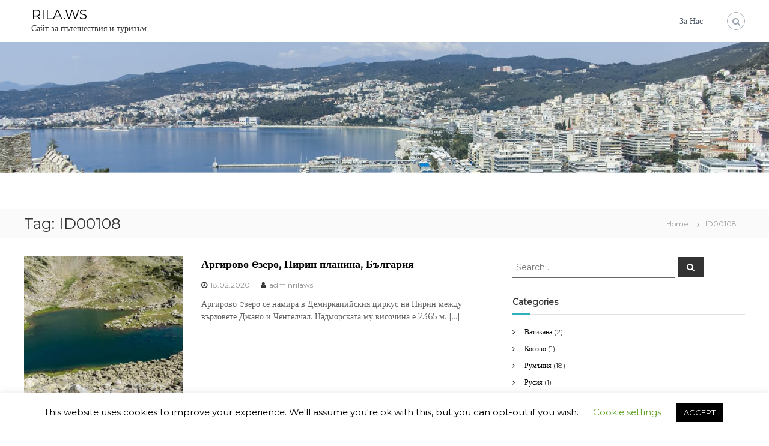

--- FILE ---
content_type: text/html; charset=UTF-8
request_url: https://rila.ws/en/tag/id00108/
body_size: 13845
content:
<!DOCTYPE html>
<html lang="en-US" xmlns:fb="https://www.facebook.com/2008/fbml" xmlns:addthis="https://www.addthis.com/help/api-spec" >
<head>
<meta charset="UTF-8">
<meta name="viewport" content="width=device-width, initial-scale=1">
<link rel="profile" href="https://gmpg.org/xfn/11">

<meta name='robots' content='index, follow, max-image-preview:large, max-snippet:-1, max-video-preview:-1' />

	<!-- This site is optimized with the Yoast SEO plugin v19.1 - https://yoast.com/wordpress/plugins/seo/ -->
	<title>ID00108 Архиви - RILA.WS</title>
	<link rel="canonical" href="https://rila.ws/tag/id00108/" />
	<meta property="og:locale" content="en_US" />
	<meta property="og:type" content="article" />
	<meta property="og:title" content="ID00108 Архиви - RILA.WS" />
	<meta property="og:url" content="https://rila.ws/tag/id00108/" />
	<meta property="og:site_name" content="RILA.WS" />
	<meta name="twitter:card" content="summary_large_image" />
	<script type="application/ld+json" class="yoast-schema-graph">{"@context":"https://schema.org","@graph":[{"@type":"WebSite","@id":"https://rila.ws/#website","url":"https://rila.ws/","name":"RILA.WS","description":"Сайт за пътешествия и туризъм","potentialAction":[{"@type":"SearchAction","target":{"@type":"EntryPoint","urlTemplate":"https://rila.ws/?s={search_term_string}"},"query-input":"required name=search_term_string"}],"inLanguage":"en-US"},{"@type":"CollectionPage","@id":"https://rila.ws/tag/id00108/#webpage","url":"https://rila.ws/tag/id00108/","name":"ID00108 Архиви - RILA.WS","isPartOf":{"@id":"https://rila.ws/#website"},"breadcrumb":{"@id":"https://rila.ws/tag/id00108/#breadcrumb"},"inLanguage":"en-US","potentialAction":[{"@type":"ReadAction","target":["https://rila.ws/tag/id00108/"]}]},{"@type":"BreadcrumbList","@id":"https://rila.ws/tag/id00108/#breadcrumb","itemListElement":[{"@type":"ListItem","position":1,"name":"Начало","item":"https://rila.ws/"},{"@type":"ListItem","position":2,"name":"ID00108"}]}]}</script>
	<!-- / Yoast SEO plugin. -->


<link rel='dns-prefetch' href='//s7.addthis.com' />
<link rel='dns-prefetch' href='//www.googletagmanager.com' />
<link rel='dns-prefetch' href='//s.w.org' />
<link rel='dns-prefetch' href='//pagead2.googlesyndication.com' />
<link href='https://fonts.gstatic.com' crossorigin rel='preconnect' />
<link rel="alternate" type="application/rss+xml" title="RILA.WS &raquo; Feed" href="https://rila.ws/en/feed/" />
<link rel="alternate" type="application/rss+xml" title="RILA.WS &raquo; ID00108 Tag Feed" href="https://rila.ws/en/tag/id00108/feed/" />
<script type="text/javascript">
window._wpemojiSettings = {"baseUrl":"https:\/\/s.w.org\/images\/core\/emoji\/14.0.0\/72x72\/","ext":".png","svgUrl":"https:\/\/s.w.org\/images\/core\/emoji\/14.0.0\/svg\/","svgExt":".svg","source":{"concatemoji":"https:\/\/rila.ws\/wp-includes\/js\/wp-emoji-release.min.js?ver=6.0.11"}};
/*! This file is auto-generated */
!function(e,a,t){var n,r,o,i=a.createElement("canvas"),p=i.getContext&&i.getContext("2d");function s(e,t){var a=String.fromCharCode,e=(p.clearRect(0,0,i.width,i.height),p.fillText(a.apply(this,e),0,0),i.toDataURL());return p.clearRect(0,0,i.width,i.height),p.fillText(a.apply(this,t),0,0),e===i.toDataURL()}function c(e){var t=a.createElement("script");t.src=e,t.defer=t.type="text/javascript",a.getElementsByTagName("head")[0].appendChild(t)}for(o=Array("flag","emoji"),t.supports={everything:!0,everythingExceptFlag:!0},r=0;r<o.length;r++)t.supports[o[r]]=function(e){if(!p||!p.fillText)return!1;switch(p.textBaseline="top",p.font="600 32px Arial",e){case"flag":return s([127987,65039,8205,9895,65039],[127987,65039,8203,9895,65039])?!1:!s([55356,56826,55356,56819],[55356,56826,8203,55356,56819])&&!s([55356,57332,56128,56423,56128,56418,56128,56421,56128,56430,56128,56423,56128,56447],[55356,57332,8203,56128,56423,8203,56128,56418,8203,56128,56421,8203,56128,56430,8203,56128,56423,8203,56128,56447]);case"emoji":return!s([129777,127995,8205,129778,127999],[129777,127995,8203,129778,127999])}return!1}(o[r]),t.supports.everything=t.supports.everything&&t.supports[o[r]],"flag"!==o[r]&&(t.supports.everythingExceptFlag=t.supports.everythingExceptFlag&&t.supports[o[r]]);t.supports.everythingExceptFlag=t.supports.everythingExceptFlag&&!t.supports.flag,t.DOMReady=!1,t.readyCallback=function(){t.DOMReady=!0},t.supports.everything||(n=function(){t.readyCallback()},a.addEventListener?(a.addEventListener("DOMContentLoaded",n,!1),e.addEventListener("load",n,!1)):(e.attachEvent("onload",n),a.attachEvent("onreadystatechange",function(){"complete"===a.readyState&&t.readyCallback()})),(e=t.source||{}).concatemoji?c(e.concatemoji):e.wpemoji&&e.twemoji&&(c(e.twemoji),c(e.wpemoji)))}(window,document,window._wpemojiSettings);
</script>
<style type="text/css">
img.wp-smiley,
img.emoji {
	display: inline !important;
	border: none !important;
	box-shadow: none !important;
	height: 1em !important;
	width: 1em !important;
	margin: 0 0.07em !important;
	vertical-align: -0.1em !important;
	background: none !important;
	padding: 0 !important;
}
</style>
	<link rel='stylesheet' id='wp-block-library-css'  href='https://rila.ws/wp-includes/css/dist/block-library/style.min.css?ver=6.0.11' type='text/css' media='all' />
<style id='wp-block-library-theme-inline-css' type='text/css'>
.wp-block-audio figcaption{color:#555;font-size:13px;text-align:center}.is-dark-theme .wp-block-audio figcaption{color:hsla(0,0%,100%,.65)}.wp-block-code{border:1px solid #ccc;border-radius:4px;font-family:Menlo,Consolas,monaco,monospace;padding:.8em 1em}.wp-block-embed figcaption{color:#555;font-size:13px;text-align:center}.is-dark-theme .wp-block-embed figcaption{color:hsla(0,0%,100%,.65)}.blocks-gallery-caption{color:#555;font-size:13px;text-align:center}.is-dark-theme .blocks-gallery-caption{color:hsla(0,0%,100%,.65)}.wp-block-image figcaption{color:#555;font-size:13px;text-align:center}.is-dark-theme .wp-block-image figcaption{color:hsla(0,0%,100%,.65)}.wp-block-pullquote{border-top:4px solid;border-bottom:4px solid;margin-bottom:1.75em;color:currentColor}.wp-block-pullquote__citation,.wp-block-pullquote cite,.wp-block-pullquote footer{color:currentColor;text-transform:uppercase;font-size:.8125em;font-style:normal}.wp-block-quote{border-left:.25em solid;margin:0 0 1.75em;padding-left:1em}.wp-block-quote cite,.wp-block-quote footer{color:currentColor;font-size:.8125em;position:relative;font-style:normal}.wp-block-quote.has-text-align-right{border-left:none;border-right:.25em solid;padding-left:0;padding-right:1em}.wp-block-quote.has-text-align-center{border:none;padding-left:0}.wp-block-quote.is-large,.wp-block-quote.is-style-large,.wp-block-quote.is-style-plain{border:none}.wp-block-search .wp-block-search__label{font-weight:700}:where(.wp-block-group.has-background){padding:1.25em 2.375em}.wp-block-separator.has-css-opacity{opacity:.4}.wp-block-separator{border:none;border-bottom:2px solid;margin-left:auto;margin-right:auto}.wp-block-separator.has-alpha-channel-opacity{opacity:1}.wp-block-separator:not(.is-style-wide):not(.is-style-dots){width:100px}.wp-block-separator.has-background:not(.is-style-dots){border-bottom:none;height:1px}.wp-block-separator.has-background:not(.is-style-wide):not(.is-style-dots){height:2px}.wp-block-table thead{border-bottom:3px solid}.wp-block-table tfoot{border-top:3px solid}.wp-block-table td,.wp-block-table th{padding:.5em;border:1px solid;word-break:normal}.wp-block-table figcaption{color:#555;font-size:13px;text-align:center}.is-dark-theme .wp-block-table figcaption{color:hsla(0,0%,100%,.65)}.wp-block-video figcaption{color:#555;font-size:13px;text-align:center}.is-dark-theme .wp-block-video figcaption{color:hsla(0,0%,100%,.65)}.wp-block-template-part.has-background{padding:1.25em 2.375em;margin-top:0;margin-bottom:0}
</style>
<style id='global-styles-inline-css' type='text/css'>
body{--wp--preset--color--black: #000000;--wp--preset--color--cyan-bluish-gray: #abb8c3;--wp--preset--color--white: #ffffff;--wp--preset--color--pale-pink: #f78da7;--wp--preset--color--vivid-red: #cf2e2e;--wp--preset--color--luminous-vivid-orange: #ff6900;--wp--preset--color--luminous-vivid-amber: #fcb900;--wp--preset--color--light-green-cyan: #7bdcb5;--wp--preset--color--vivid-green-cyan: #00d084;--wp--preset--color--pale-cyan-blue: #8ed1fc;--wp--preset--color--vivid-cyan-blue: #0693e3;--wp--preset--color--vivid-purple: #9b51e0;--wp--preset--gradient--vivid-cyan-blue-to-vivid-purple: linear-gradient(135deg,rgba(6,147,227,1) 0%,rgb(155,81,224) 100%);--wp--preset--gradient--light-green-cyan-to-vivid-green-cyan: linear-gradient(135deg,rgb(122,220,180) 0%,rgb(0,208,130) 100%);--wp--preset--gradient--luminous-vivid-amber-to-luminous-vivid-orange: linear-gradient(135deg,rgba(252,185,0,1) 0%,rgba(255,105,0,1) 100%);--wp--preset--gradient--luminous-vivid-orange-to-vivid-red: linear-gradient(135deg,rgba(255,105,0,1) 0%,rgb(207,46,46) 100%);--wp--preset--gradient--very-light-gray-to-cyan-bluish-gray: linear-gradient(135deg,rgb(238,238,238) 0%,rgb(169,184,195) 100%);--wp--preset--gradient--cool-to-warm-spectrum: linear-gradient(135deg,rgb(74,234,220) 0%,rgb(151,120,209) 20%,rgb(207,42,186) 40%,rgb(238,44,130) 60%,rgb(251,105,98) 80%,rgb(254,248,76) 100%);--wp--preset--gradient--blush-light-purple: linear-gradient(135deg,rgb(255,206,236) 0%,rgb(152,150,240) 100%);--wp--preset--gradient--blush-bordeaux: linear-gradient(135deg,rgb(254,205,165) 0%,rgb(254,45,45) 50%,rgb(107,0,62) 100%);--wp--preset--gradient--luminous-dusk: linear-gradient(135deg,rgb(255,203,112) 0%,rgb(199,81,192) 50%,rgb(65,88,208) 100%);--wp--preset--gradient--pale-ocean: linear-gradient(135deg,rgb(255,245,203) 0%,rgb(182,227,212) 50%,rgb(51,167,181) 100%);--wp--preset--gradient--electric-grass: linear-gradient(135deg,rgb(202,248,128) 0%,rgb(113,206,126) 100%);--wp--preset--gradient--midnight: linear-gradient(135deg,rgb(2,3,129) 0%,rgb(40,116,252) 100%);--wp--preset--duotone--dark-grayscale: url('#wp-duotone-dark-grayscale');--wp--preset--duotone--grayscale: url('#wp-duotone-grayscale');--wp--preset--duotone--purple-yellow: url('#wp-duotone-purple-yellow');--wp--preset--duotone--blue-red: url('#wp-duotone-blue-red');--wp--preset--duotone--midnight: url('#wp-duotone-midnight');--wp--preset--duotone--magenta-yellow: url('#wp-duotone-magenta-yellow');--wp--preset--duotone--purple-green: url('#wp-duotone-purple-green');--wp--preset--duotone--blue-orange: url('#wp-duotone-blue-orange');--wp--preset--font-size--small: 13px;--wp--preset--font-size--medium: 20px;--wp--preset--font-size--large: 36px;--wp--preset--font-size--x-large: 42px;}.has-black-color{color: var(--wp--preset--color--black) !important;}.has-cyan-bluish-gray-color{color: var(--wp--preset--color--cyan-bluish-gray) !important;}.has-white-color{color: var(--wp--preset--color--white) !important;}.has-pale-pink-color{color: var(--wp--preset--color--pale-pink) !important;}.has-vivid-red-color{color: var(--wp--preset--color--vivid-red) !important;}.has-luminous-vivid-orange-color{color: var(--wp--preset--color--luminous-vivid-orange) !important;}.has-luminous-vivid-amber-color{color: var(--wp--preset--color--luminous-vivid-amber) !important;}.has-light-green-cyan-color{color: var(--wp--preset--color--light-green-cyan) !important;}.has-vivid-green-cyan-color{color: var(--wp--preset--color--vivid-green-cyan) !important;}.has-pale-cyan-blue-color{color: var(--wp--preset--color--pale-cyan-blue) !important;}.has-vivid-cyan-blue-color{color: var(--wp--preset--color--vivid-cyan-blue) !important;}.has-vivid-purple-color{color: var(--wp--preset--color--vivid-purple) !important;}.has-black-background-color{background-color: var(--wp--preset--color--black) !important;}.has-cyan-bluish-gray-background-color{background-color: var(--wp--preset--color--cyan-bluish-gray) !important;}.has-white-background-color{background-color: var(--wp--preset--color--white) !important;}.has-pale-pink-background-color{background-color: var(--wp--preset--color--pale-pink) !important;}.has-vivid-red-background-color{background-color: var(--wp--preset--color--vivid-red) !important;}.has-luminous-vivid-orange-background-color{background-color: var(--wp--preset--color--luminous-vivid-orange) !important;}.has-luminous-vivid-amber-background-color{background-color: var(--wp--preset--color--luminous-vivid-amber) !important;}.has-light-green-cyan-background-color{background-color: var(--wp--preset--color--light-green-cyan) !important;}.has-vivid-green-cyan-background-color{background-color: var(--wp--preset--color--vivid-green-cyan) !important;}.has-pale-cyan-blue-background-color{background-color: var(--wp--preset--color--pale-cyan-blue) !important;}.has-vivid-cyan-blue-background-color{background-color: var(--wp--preset--color--vivid-cyan-blue) !important;}.has-vivid-purple-background-color{background-color: var(--wp--preset--color--vivid-purple) !important;}.has-black-border-color{border-color: var(--wp--preset--color--black) !important;}.has-cyan-bluish-gray-border-color{border-color: var(--wp--preset--color--cyan-bluish-gray) !important;}.has-white-border-color{border-color: var(--wp--preset--color--white) !important;}.has-pale-pink-border-color{border-color: var(--wp--preset--color--pale-pink) !important;}.has-vivid-red-border-color{border-color: var(--wp--preset--color--vivid-red) !important;}.has-luminous-vivid-orange-border-color{border-color: var(--wp--preset--color--luminous-vivid-orange) !important;}.has-luminous-vivid-amber-border-color{border-color: var(--wp--preset--color--luminous-vivid-amber) !important;}.has-light-green-cyan-border-color{border-color: var(--wp--preset--color--light-green-cyan) !important;}.has-vivid-green-cyan-border-color{border-color: var(--wp--preset--color--vivid-green-cyan) !important;}.has-pale-cyan-blue-border-color{border-color: var(--wp--preset--color--pale-cyan-blue) !important;}.has-vivid-cyan-blue-border-color{border-color: var(--wp--preset--color--vivid-cyan-blue) !important;}.has-vivid-purple-border-color{border-color: var(--wp--preset--color--vivid-purple) !important;}.has-vivid-cyan-blue-to-vivid-purple-gradient-background{background: var(--wp--preset--gradient--vivid-cyan-blue-to-vivid-purple) !important;}.has-light-green-cyan-to-vivid-green-cyan-gradient-background{background: var(--wp--preset--gradient--light-green-cyan-to-vivid-green-cyan) !important;}.has-luminous-vivid-amber-to-luminous-vivid-orange-gradient-background{background: var(--wp--preset--gradient--luminous-vivid-amber-to-luminous-vivid-orange) !important;}.has-luminous-vivid-orange-to-vivid-red-gradient-background{background: var(--wp--preset--gradient--luminous-vivid-orange-to-vivid-red) !important;}.has-very-light-gray-to-cyan-bluish-gray-gradient-background{background: var(--wp--preset--gradient--very-light-gray-to-cyan-bluish-gray) !important;}.has-cool-to-warm-spectrum-gradient-background{background: var(--wp--preset--gradient--cool-to-warm-spectrum) !important;}.has-blush-light-purple-gradient-background{background: var(--wp--preset--gradient--blush-light-purple) !important;}.has-blush-bordeaux-gradient-background{background: var(--wp--preset--gradient--blush-bordeaux) !important;}.has-luminous-dusk-gradient-background{background: var(--wp--preset--gradient--luminous-dusk) !important;}.has-pale-ocean-gradient-background{background: var(--wp--preset--gradient--pale-ocean) !important;}.has-electric-grass-gradient-background{background: var(--wp--preset--gradient--electric-grass) !important;}.has-midnight-gradient-background{background: var(--wp--preset--gradient--midnight) !important;}.has-small-font-size{font-size: var(--wp--preset--font-size--small) !important;}.has-medium-font-size{font-size: var(--wp--preset--font-size--medium) !important;}.has-large-font-size{font-size: var(--wp--preset--font-size--large) !important;}.has-x-large-font-size{font-size: var(--wp--preset--font-size--x-large) !important;}
</style>
<link rel='stylesheet' id='cookie-law-info-css'  href='https://rila.ws/wp-content/plugins/cookie-law-info/public/css/cookie-law-info-public.css?ver=2.1.2' type='text/css' media='all' />
<link rel='stylesheet' id='cookie-law-info-gdpr-css'  href='https://rila.ws/wp-content/plugins/cookie-law-info/public/css/cookie-law-info-gdpr.css?ver=2.1.2' type='text/css' media='all' />
<link rel='stylesheet' id='easy-panorama-css'  href='https://rila.ws/wp-content/plugins/easy-panorama/public/css/paver.min.css?ver=1.1.4' type='text/css' media='all' />
<link rel='stylesheet' id='thumbs_rating_styles-css'  href='https://rila.ws/wp-content/plugins/link-library/upvote-downvote/css/style.css?ver=1.0.0' type='text/css' media='all' />
<link rel='stylesheet' id='wpm-main-css'  href='//rila.ws/wp-content/plugins/wp-multilang/assets/styles/main.min.css?ver=2.4.1' type='text/css' media='all' />
<link rel='stylesheet' id='font-awesome-css'  href='https://rila.ws/wp-content/themes/flash/css/font-awesome.min.css?ver=6.0.11' type='text/css' media='' />
<link rel='stylesheet' id='flash-style-css'  href='https://rila.ws/wp-content/themes/flash/style.css?ver=6.0.11' type='text/css' media='all' />
<link rel='stylesheet' id='responsive-css'  href='https://rila.ws/wp-content/themes/flash/css/responsive.min.css?ver=6.0.11' type='text/css' media='' />
<link rel='stylesheet' id='fancybox-css'  href='https://rila.ws/wp-content/plugins/easy-fancybox/css/jquery.fancybox.min.css?ver=1.3.24' type='text/css' media='screen' />
<link rel='stylesheet' id='addthis_all_pages-css'  href='https://rila.ws/wp-content/plugins/addthis/frontend/build/addthis_wordpress_public.min.css?ver=6.0.11' type='text/css' media='all' />
<script type='text/javascript' src='https://rila.ws/wp-includes/js/jquery/jquery.min.js?ver=3.6.0' id='jquery-core-js'></script>
<script type='text/javascript' src='https://rila.ws/wp-includes/js/jquery/jquery-migrate.min.js?ver=3.3.2' id='jquery-migrate-js'></script>
<script type='text/javascript' id='cookie-law-info-js-extra'>
/* <![CDATA[ */
var Cli_Data = {"nn_cookie_ids":[],"cookielist":[],"non_necessary_cookies":[],"ccpaEnabled":"","ccpaRegionBased":"","ccpaBarEnabled":"","strictlyEnabled":["necessary","obligatoire"],"ccpaType":"gdpr","js_blocking":"","custom_integration":"","triggerDomRefresh":"","secure_cookies":""};
var cli_cookiebar_settings = {"animate_speed_hide":"500","animate_speed_show":"500","background":"#FFF","border":"#b1a6a6c2","border_on":"","button_1_button_colour":"#000","button_1_button_hover":"#000000","button_1_link_colour":"#fff","button_1_as_button":"1","button_1_new_win":"","button_2_button_colour":"#333","button_2_button_hover":"#292929","button_2_link_colour":"#444","button_2_as_button":"","button_2_hidebar":"","button_3_button_colour":"#000","button_3_button_hover":"#000000","button_3_link_colour":"#fff","button_3_as_button":"1","button_3_new_win":"","button_4_button_colour":"#000","button_4_button_hover":"#000000","button_4_link_colour":"#62a329","button_4_as_button":"","button_7_button_colour":"#61a229","button_7_button_hover":"#4e8221","button_7_link_colour":"#fff","button_7_as_button":"1","button_7_new_win":"","font_family":"inherit","header_fix":"","notify_animate_hide":"1","notify_animate_show":"","notify_div_id":"#cookie-law-info-bar","notify_position_horizontal":"right","notify_position_vertical":"bottom","scroll_close":"","scroll_close_reload":"","accept_close_reload":"","reject_close_reload":"","showagain_tab":"1","showagain_background":"#fff","showagain_border":"#000","showagain_div_id":"#cookie-law-info-again","showagain_x_position":"100px","text":"#000","show_once_yn":"","show_once":"10000","logging_on":"","as_popup":"","popup_overlay":"1","bar_heading_text":"","cookie_bar_as":"banner","popup_showagain_position":"bottom-right","widget_position":"left"};
var log_object = {"ajax_url":"https:\/\/rila.ws\/wp-admin\/admin-ajax.php"};
/* ]]> */
</script>
<script type='text/javascript' src='https://rila.ws/wp-content/plugins/cookie-law-info/public/js/cookie-law-info-public.js?ver=2.1.2' id='cookie-law-info-js'></script>
<script type='text/javascript' id='thumbs_rating_scripts-js-extra'>
/* <![CDATA[ */
var thumbs_rating_ajax = {"ajax_url":"https:\/\/rila.ws\/wp-admin\/admin-ajax.php","nonce":"b8ef7e5e44"};
/* ]]> */
</script>
<script type='text/javascript' src='https://rila.ws/wp-content/plugins/link-library/upvote-downvote/js/general.js?ver=4.0.1' id='thumbs_rating_scripts-js'></script>

<!-- Google Analytics snippet added by Site Kit -->
<script type='text/javascript' src='https://www.googletagmanager.com/gtag/js?id=UA-152824787-1' id='google_gtagjs-js' async></script>
<script type='text/javascript' id='google_gtagjs-js-after'>
window.dataLayer = window.dataLayer || [];function gtag(){dataLayer.push(arguments);}
gtag('set', 'linker', {"domains":["rila.ws"]} );
gtag("js", new Date());
gtag("set", "developer_id.dZTNiMT", true);
gtag("config", "UA-152824787-1", {"anonymize_ip":true});
</script>

<!-- End Google Analytics snippet added by Site Kit -->
<link rel="https://api.w.org/" href="https://rila.ws/en/wp-json/" /><link rel="alternate" type="application/json" href="https://rila.ws/en/wp-json/wp/v2/tags/1056" /><link rel="EditURI" type="application/rsd+xml" title="RSD" href="https://rila.ws/xmlrpc.php?rsd" />
<link rel="wlwmanifest" type="application/wlwmanifest+xml" href="https://rila.ws/wp-includes/wlwmanifest.xml" /> 
<meta name="generator" content="WordPress 6.0.11" />
<meta name="generator" content="Site Kit by Google 1.75.0" /><link rel="alternate" hreflang="en-us" href="https://rila.ws/en/tag/id00108/"/>
<link rel="alternate" hreflang="x-default" href="https://rila.ws/tag/id00108/"/>
<link rel="alternate" hreflang="bg-bg" href="https://rila.ws/tag/id00108/"/>

<!-- Google AdSense snippet added by Site Kit -->
<meta name="google-adsense-platform-account" content="ca-host-pub-2644536267352236">
<meta name="google-adsense-platform-domain" content="sitekit.withgoogle.com">
<!-- End Google AdSense snippet added by Site Kit -->

<!-- Google AdSense snippet added by Site Kit -->
<script async="async" src="https://pagead2.googlesyndication.com/pagead/js/adsbygoogle.js?client=ca-pub-1504553878782057" crossorigin="anonymous" type="text/javascript"></script>

<!-- End Google AdSense snippet added by Site Kit -->
<link rel="icon" href="https://rila.ws/wp-content/uploads/2018/07/cropped-023703_DSC143657-Spain-Madrid-Royal-Palace-Almudena-Cathedral-32x32.jpg" sizes="32x32" />
<link rel="icon" href="https://rila.ws/wp-content/uploads/2018/07/cropped-023703_DSC143657-Spain-Madrid-Royal-Palace-Almudena-Cathedral-192x192.jpg" sizes="192x192" />
<link rel="apple-touch-icon" href="https://rila.ws/wp-content/uploads/2018/07/cropped-023703_DSC143657-Spain-Madrid-Royal-Palace-Almudena-Cathedral-180x180.jpg" />
<meta name="msapplication-TileImage" content="https://rila.ws/wp-content/uploads/2018/07/cropped-023703_DSC143657-Spain-Madrid-Royal-Palace-Almudena-Cathedral-270x270.jpg" />
<style id="kirki-inline-styles">body{font-family:Montserrat;font-weight:400;}/* cyrillic-ext */
@font-face {
  font-family: 'Montserrat';
  font-style: normal;
  font-weight: 400;
  font-display: swap;
  src: url(https://rila.ws/wp-content/fonts/montserrat/font) format('woff');
  unicode-range: U+0460-052F, U+1C80-1C8A, U+20B4, U+2DE0-2DFF, U+A640-A69F, U+FE2E-FE2F;
}
/* cyrillic */
@font-face {
  font-family: 'Montserrat';
  font-style: normal;
  font-weight: 400;
  font-display: swap;
  src: url(https://rila.ws/wp-content/fonts/montserrat/font) format('woff');
  unicode-range: U+0301, U+0400-045F, U+0490-0491, U+04B0-04B1, U+2116;
}
/* vietnamese */
@font-face {
  font-family: 'Montserrat';
  font-style: normal;
  font-weight: 400;
  font-display: swap;
  src: url(https://rila.ws/wp-content/fonts/montserrat/font) format('woff');
  unicode-range: U+0102-0103, U+0110-0111, U+0128-0129, U+0168-0169, U+01A0-01A1, U+01AF-01B0, U+0300-0301, U+0303-0304, U+0308-0309, U+0323, U+0329, U+1EA0-1EF9, U+20AB;
}
/* latin-ext */
@font-face {
  font-family: 'Montserrat';
  font-style: normal;
  font-weight: 400;
  font-display: swap;
  src: url(https://rila.ws/wp-content/fonts/montserrat/font) format('woff');
  unicode-range: U+0100-02BA, U+02BD-02C5, U+02C7-02CC, U+02CE-02D7, U+02DD-02FF, U+0304, U+0308, U+0329, U+1D00-1DBF, U+1E00-1E9F, U+1EF2-1EFF, U+2020, U+20A0-20AB, U+20AD-20C0, U+2113, U+2C60-2C7F, U+A720-A7FF;
}
/* latin */
@font-face {
  font-family: 'Montserrat';
  font-style: normal;
  font-weight: 400;
  font-display: swap;
  src: url(https://rila.ws/wp-content/fonts/montserrat/font) format('woff');
  unicode-range: U+0000-00FF, U+0131, U+0152-0153, U+02BB-02BC, U+02C6, U+02DA, U+02DC, U+0304, U+0308, U+0329, U+2000-206F, U+20AC, U+2122, U+2191, U+2193, U+2212, U+2215, U+FEFF, U+FFFD;
}</style></head>

<body class="archive tag tag-id00108 tag-1056 wp-embed-responsive language-en hfeed left-logo-right-menu right-sidebar classic-layout">

<svg xmlns="http://www.w3.org/2000/svg" viewBox="0 0 0 0" width="0" height="0" focusable="false" role="none" style="visibility: hidden; position: absolute; left: -9999px; overflow: hidden;" ><defs><filter id="wp-duotone-dark-grayscale"><feColorMatrix color-interpolation-filters="sRGB" type="matrix" values=" .299 .587 .114 0 0 .299 .587 .114 0 0 .299 .587 .114 0 0 .299 .587 .114 0 0 " /><feComponentTransfer color-interpolation-filters="sRGB" ><feFuncR type="table" tableValues="0 0.49803921568627" /><feFuncG type="table" tableValues="0 0.49803921568627" /><feFuncB type="table" tableValues="0 0.49803921568627" /><feFuncA type="table" tableValues="1 1" /></feComponentTransfer><feComposite in2="SourceGraphic" operator="in" /></filter></defs></svg><svg xmlns="http://www.w3.org/2000/svg" viewBox="0 0 0 0" width="0" height="0" focusable="false" role="none" style="visibility: hidden; position: absolute; left: -9999px; overflow: hidden;" ><defs><filter id="wp-duotone-grayscale"><feColorMatrix color-interpolation-filters="sRGB" type="matrix" values=" .299 .587 .114 0 0 .299 .587 .114 0 0 .299 .587 .114 0 0 .299 .587 .114 0 0 " /><feComponentTransfer color-interpolation-filters="sRGB" ><feFuncR type="table" tableValues="0 1" /><feFuncG type="table" tableValues="0 1" /><feFuncB type="table" tableValues="0 1" /><feFuncA type="table" tableValues="1 1" /></feComponentTransfer><feComposite in2="SourceGraphic" operator="in" /></filter></defs></svg><svg xmlns="http://www.w3.org/2000/svg" viewBox="0 0 0 0" width="0" height="0" focusable="false" role="none" style="visibility: hidden; position: absolute; left: -9999px; overflow: hidden;" ><defs><filter id="wp-duotone-purple-yellow"><feColorMatrix color-interpolation-filters="sRGB" type="matrix" values=" .299 .587 .114 0 0 .299 .587 .114 0 0 .299 .587 .114 0 0 .299 .587 .114 0 0 " /><feComponentTransfer color-interpolation-filters="sRGB" ><feFuncR type="table" tableValues="0.54901960784314 0.98823529411765" /><feFuncG type="table" tableValues="0 1" /><feFuncB type="table" tableValues="0.71764705882353 0.25490196078431" /><feFuncA type="table" tableValues="1 1" /></feComponentTransfer><feComposite in2="SourceGraphic" operator="in" /></filter></defs></svg><svg xmlns="http://www.w3.org/2000/svg" viewBox="0 0 0 0" width="0" height="0" focusable="false" role="none" style="visibility: hidden; position: absolute; left: -9999px; overflow: hidden;" ><defs><filter id="wp-duotone-blue-red"><feColorMatrix color-interpolation-filters="sRGB" type="matrix" values=" .299 .587 .114 0 0 .299 .587 .114 0 0 .299 .587 .114 0 0 .299 .587 .114 0 0 " /><feComponentTransfer color-interpolation-filters="sRGB" ><feFuncR type="table" tableValues="0 1" /><feFuncG type="table" tableValues="0 0.27843137254902" /><feFuncB type="table" tableValues="0.5921568627451 0.27843137254902" /><feFuncA type="table" tableValues="1 1" /></feComponentTransfer><feComposite in2="SourceGraphic" operator="in" /></filter></defs></svg><svg xmlns="http://www.w3.org/2000/svg" viewBox="0 0 0 0" width="0" height="0" focusable="false" role="none" style="visibility: hidden; position: absolute; left: -9999px; overflow: hidden;" ><defs><filter id="wp-duotone-midnight"><feColorMatrix color-interpolation-filters="sRGB" type="matrix" values=" .299 .587 .114 0 0 .299 .587 .114 0 0 .299 .587 .114 0 0 .299 .587 .114 0 0 " /><feComponentTransfer color-interpolation-filters="sRGB" ><feFuncR type="table" tableValues="0 0" /><feFuncG type="table" tableValues="0 0.64705882352941" /><feFuncB type="table" tableValues="0 1" /><feFuncA type="table" tableValues="1 1" /></feComponentTransfer><feComposite in2="SourceGraphic" operator="in" /></filter></defs></svg><svg xmlns="http://www.w3.org/2000/svg" viewBox="0 0 0 0" width="0" height="0" focusable="false" role="none" style="visibility: hidden; position: absolute; left: -9999px; overflow: hidden;" ><defs><filter id="wp-duotone-magenta-yellow"><feColorMatrix color-interpolation-filters="sRGB" type="matrix" values=" .299 .587 .114 0 0 .299 .587 .114 0 0 .299 .587 .114 0 0 .299 .587 .114 0 0 " /><feComponentTransfer color-interpolation-filters="sRGB" ><feFuncR type="table" tableValues="0.78039215686275 1" /><feFuncG type="table" tableValues="0 0.94901960784314" /><feFuncB type="table" tableValues="0.35294117647059 0.47058823529412" /><feFuncA type="table" tableValues="1 1" /></feComponentTransfer><feComposite in2="SourceGraphic" operator="in" /></filter></defs></svg><svg xmlns="http://www.w3.org/2000/svg" viewBox="0 0 0 0" width="0" height="0" focusable="false" role="none" style="visibility: hidden; position: absolute; left: -9999px; overflow: hidden;" ><defs><filter id="wp-duotone-purple-green"><feColorMatrix color-interpolation-filters="sRGB" type="matrix" values=" .299 .587 .114 0 0 .299 .587 .114 0 0 .299 .587 .114 0 0 .299 .587 .114 0 0 " /><feComponentTransfer color-interpolation-filters="sRGB" ><feFuncR type="table" tableValues="0.65098039215686 0.40392156862745" /><feFuncG type="table" tableValues="0 1" /><feFuncB type="table" tableValues="0.44705882352941 0.4" /><feFuncA type="table" tableValues="1 1" /></feComponentTransfer><feComposite in2="SourceGraphic" operator="in" /></filter></defs></svg><svg xmlns="http://www.w3.org/2000/svg" viewBox="0 0 0 0" width="0" height="0" focusable="false" role="none" style="visibility: hidden; position: absolute; left: -9999px; overflow: hidden;" ><defs><filter id="wp-duotone-blue-orange"><feColorMatrix color-interpolation-filters="sRGB" type="matrix" values=" .299 .587 .114 0 0 .299 .587 .114 0 0 .299 .587 .114 0 0 .299 .587 .114 0 0 " /><feComponentTransfer color-interpolation-filters="sRGB" ><feFuncR type="table" tableValues="0.098039215686275 1" /><feFuncG type="table" tableValues="0 0.66274509803922" /><feFuncB type="table" tableValues="0.84705882352941 0.41960784313725" /><feFuncA type="table" tableValues="1 1" /></feComponentTransfer><feComposite in2="SourceGraphic" operator="in" /></filter></defs></svg>
<div id="preloader-background">
	<div id="spinners">
		<div id="preloader">
			<span></span>
			<span></span>
			<span></span>
			<span></span>
			<span></span>
		</div>
	</div>
</div>


<div id="page" class="site">
	<a class="skip-link screen-reader-text" href="#content">Skip to content</a>

	
	<header id="masthead" class="site-header" role="banner">
				<div class="header-top">
			<div class="tg-container">
				<div class="tg-column-wrapper clearfix">
					<div class="left-content">
											</div>
					<div class="right-content">
											</div>
				</div>
			</div>
		</div>
		
		<div class="header-bottom">
			<div class="tg-container">

				<div class="logo">
					
					<div class="logo-text site-branding">
													<p class="site-title"><a href="https://rila.ws/en/" rel="home">RILA.WS</a></p>
													<p class="site-description">Сайт за пътешествия и туризъм</p>
											</div>
				</div>
				<div class="site-navigation-wrapper">
					<nav id="site-navigation" class="main-navigation" role="navigation">
						<div class="menu-toggle">
							<i class="fa fa-bars"></i>
						</div>
						<div class="menu-%d0%b7%d0%b0%d0%b1%d0%b5%d0%bb%d0%b5%d0%b6%d0%b8%d1%82%d0%b5%d0%bb%d0%bd%d0%be%d1%81%d1%82%d0%b8-container"><ul id="primary-menu" class="menu"><li id="menu-item-48" class="menu-item menu-item-type-post_type menu-item-object-page menu-item-48"><a href="https://rila.ws/en/%d0%bf%d1%8a%d1%82%d0%b5%d1%88%d0%b5%d1%81%d1%82%d0%b2%d0%b8%d1%8f/">За Нас</a></li>
</ul></div>					</nav><!-- #site-navigation -->

					
									</div>

				<div class="header-action-container">
					
										<div class="search-wrap">
						<div class="search-icon">
							<i class="fa fa-search"></i>
						</div>
						<div class="search-box">
							
<form role="search" method="get" class="searchform" action="https://rila.ws/en/">
	<label>
		<span class="screen-reader-text">Search for:</span>
		<input type="search" class="search-field" placeholder="Search &hellip;" value="" name="s" />
	</label>
	<button type="submit" class="search-submit btn search-btn"><span class="screen-reader-text">Search</span><i class="fa fa-search"></i></button>
</form>
						</div>
					</div>
									</div>
			</div>
		</div>
	</header><!-- #masthead -->

	
	<div id="wp-custom-header" class="wp-custom-header"><img src="https://rila.ws/wp-content/uploads/2019/07/cropped-kavala-2.jpg" width="1500" height="326" alt="" srcset="https://rila.ws/wp-content/uploads/2019/07/cropped-kavala-2.jpg 1500w, https://rila.ws/wp-content/uploads/2019/07/cropped-kavala-2-300x65.jpg 300w, https://rila.ws/wp-content/uploads/2019/07/cropped-kavala-2-768x167.jpg 768w, https://rila.ws/wp-content/uploads/2019/07/cropped-kavala-2-1024x223.jpg 1024w" sizes="(max-width: 1500px) 100vw, 1500px" /></div>
		<nav id="flash-breadcrumbs" class="breadcrumb-trail breadcrumbs">
		<div class="tg-container">
			<h1 class="trail-title">Tag: <span>ID00108</span></h1>			<ul class="trail-items"><li class="trail-item trail-begin"><a class="trail-home" href="https://rila.ws/en" title="Home"><span>Home</span></a></li><li class="trail-item"><span>ID00108</span></li></ul>		</div>
	</nav>
	
	
	<div id="content" class="site-content">
		<div class="tg-container">

	
	<div id="primary" class="content-area">
		<main id="main" class="site-main" role="main">

		
			
<article id="post-499" class="post-499 post type-post status-publish format-standard has-post-thumbnail hentry category-69 category-3 tag-1055 tag-e tag-id00108 tag--e tag-1048 tag-1050 tag-1053 tag-998 tag-1002 tag-1051 tag-1052 tag-731 tag-1054 tag-70 tag-75 tag-71 tag-10">

	
			<div class="entry-thumbnail">
		<img width="300" height="300" src="https://rila.ws/wp-content/uploads/2020/02/00108-Bulgaria-Pirin-Argirovo-lake-300x300.jpg" class="attachment-flash-square size-flash-square wp-post-image" alt="Аргирово eзеро, Пирин" srcset="https://rila.ws/wp-content/uploads/2020/02/00108-Bulgaria-Pirin-Argirovo-lake-300x300.jpg 300w, https://rila.ws/wp-content/uploads/2020/02/00108-Bulgaria-Pirin-Argirovo-lake-150x150.jpg 150w" sizes="(max-width: 300px) 100vw, 300px" />	</div>
	
	<div class="entry-content-block">
		<header class="entry-header">
			<h2 class="entry-title"><a href="https://rila.ws/en/%d0%b0%d1%80%d0%b3%d0%b8%d1%80%d0%be%d0%b2%d0%be-e%d0%b7%d0%b5%d1%80%d0%be-%d0%bf%d0%b8%d1%80%d0%b8%d0%bd-%d0%bf%d0%bb%d0%b0%d0%bd%d0%b8%d0%bd%d0%b0-%d0%b1%d1%8a%d0%bb%d0%b3%d0%b0%d1%80%d0%b8%d1%8f/" rel="bookmark">Аргирово eзеро, Пирин планина, България</a></h2>		</header><!-- .entry-header -->

				<div class="entry-meta">
			<span class="entry-date"><i class="fa fa-clock-o"></i><a href="https://rila.ws/en/%d0%b0%d1%80%d0%b3%d0%b8%d1%80%d0%be%d0%b2%d0%be-e%d0%b7%d0%b5%d1%80%d0%be-%d0%bf%d0%b8%d1%80%d0%b8%d0%bd-%d0%bf%d0%bb%d0%b0%d0%bd%d0%b8%d0%bd%d0%b0-%d0%b1%d1%8a%d0%bb%d0%b3%d0%b0%d1%80%d0%b8%d1%8f/" rel="bookmark"><time class="date published" datetime="2020-02-18T14:00:24+02:00">18.02.2020</time><time class="updated" datetime="2020-03-01T10:02:18+02:00">01.03.2020</time></a></span><span class="entry-author vcard author"> <i class="fa fa-user"></i><a class="url fn n" href="https://rila.ws/en/author/adminrilaws/">adminrilaws</a></span>		</div><!-- .entry-meta -->
		
		<div class="entry-content">
							<div class="at-above-post-arch-page addthis_tool" data-url="https://rila.ws/en/%d0%b0%d1%80%d0%b3%d0%b8%d1%80%d0%be%d0%b2%d0%be-e%d0%b7%d0%b5%d1%80%d0%be-%d0%bf%d0%b8%d1%80%d0%b8%d0%bd-%d0%bf%d0%bb%d0%b0%d0%bd%d0%b8%d0%bd%d0%b0-%d0%b1%d1%8a%d0%bb%d0%b3%d0%b0%d1%80%d0%b8%d1%8f/"></div>
<p>Аргирово eзеро се намира в Демиркапийския циркус на Пирин между върховете Джано и Ченгелчал. Надморската му височина е 2365 м. [&hellip;]<!-- AddThis Advanced Settings above via filter on get_the_excerpt --><!-- AddThis Advanced Settings below via filter on get_the_excerpt --><!-- AddThis Advanced Settings generic via filter on get_the_excerpt --><!-- AddThis Share Buttons above via filter on get_the_excerpt --><!-- AddThis Share Buttons below via filter on get_the_excerpt --></p>
<div class="at-below-post-arch-page addthis_tool" data-url="https://rila.ws/en/%d0%b0%d1%80%d0%b3%d0%b8%d1%80%d0%be%d0%b2%d0%be-e%d0%b7%d0%b5%d1%80%d0%be-%d0%bf%d0%b8%d1%80%d0%b8%d0%bd-%d0%bf%d0%bb%d0%b0%d0%bd%d0%b8%d0%bd%d0%b0-%d0%b1%d1%8a%d0%bb%d0%b3%d0%b0%d1%80%d0%b8%d1%8f/"></div>
<p><!-- AddThis Share Buttons generic via filter on get_the_excerpt --></p>
								</div><!-- .entry-content -->

		<footer class="entry-footer">
			<span class="cat-links"><i class="fa fa-folder-open"></i> <a href="https://rila.ws/en/category/%d0%b1%d1%8a%d0%bb%d0%b3%d0%b0%d1%80%d0%b8%d1%8f/" rel="category tag">България</a>, <a href="https://rila.ws/en/category/%d0%b7%d0%b0%d0%b1%d0%b5%d0%bb%d0%b5%d0%b6%d0%b8%d1%82%d0%b5%d0%bb%d0%bd%d0%be%d1%81%d1%82%d0%b8/" rel="category tag">Забележителности</a> </span><span class="tags-links"><i class="fa fa-tags"></i> <a href="https://rila.ws/en/tag/00108/" rel="tag">00108</a>, <a href="https://rila.ws/en/tag/e%d0%b7%d0%b5%d1%80%d0%be/" rel="tag">eзеро</a>, <a href="https://rila.ws/en/tag/id00108/" rel="tag">ID00108</a>, <a href="https://rila.ws/en/tag/%d0%b0%d1%80%d0%b3%d0%b8%d1%80%d0%be%d0%b2%d0%be-e%d0%b7%d0%b5%d1%80%d0%be/" rel="tag">Аргирово eзеро</a>, <a href="https://rila.ws/en/tag/%d0%b0%d1%80%d0%b3%d0%b8%d1%80%d0%be%d0%b2%d0%be/" rel="tag">Аргирово</a>, <a href="https://rila.ws/en/tag/%d0%b2%d1%80%d1%8a%d1%85-%d0%b4%d0%b6%d0%b0%d0%bd%d0%be/" rel="tag">връх Джано</a>, <a href="https://rila.ws/en/tag/%d0%b2%d1%80%d1%8a%d1%85-%d1%87%d0%b5%d0%bd%d0%b3%d0%b5%d0%bb%d1%87%d0%b0%d0%bb/" rel="tag">връх Ченгелчал</a>, <a href="https://rila.ws/en/tag/%d0%b4%d0%b5%d0%bc%d0%b8%d1%80%d0%ba%d0%b0%d0%bf%d0%b8%d0%b9%d1%81%d0%ba%d0%b0-%d0%bf%d0%be%d1%80%d1%82%d0%b0/" rel="tag">Демиркапийска порта</a>, <a href="https://rila.ws/en/tag/%d0%b4%d0%b5%d0%bc%d0%b8%d1%80%d0%ba%d0%b0%d0%bf%d0%b8%d1%8f/" rel="tag">Демиркапия</a>, <a href="https://rila.ws/en/tag/%d0%bc%d0%b8%d1%82%d1%80%d0%be%d0%b2%d0%be-%d0%b5%d0%b7%d0%b5%d1%80%d0%be/" rel="tag">Митрово езеро</a>, <a href="https://rila.ws/en/tag/%d0%bc%d0%b8%d1%82%d1%80%d0%be%d0%b2%d0%be/" rel="tag">Митрово</a>, <a href="https://rila.ws/en/tag/%d0%bf%d0%b8%d1%80%d0%b8%d0%bd-%d0%bf%d0%bb%d0%b0%d0%bd%d0%b8%d0%bd%d0%b0/" rel="tag">Пирин планина</a>, <a href="https://rila.ws/en/tag/%d1%87%d0%b5%d0%bd%d0%b3%d0%b5%d0%bb%d1%87%d0%b0%d0%bb/" rel="tag">Ченгелчал</a>, <a href="https://rila.ws/en/tag/%d0%b1%d1%8a%d0%bb%d0%b3%d0%b0%d1%80%d0%b8%d1%8f/" rel="tag">България</a>, <a href="https://rila.ws/en/tag/%d0%b4%d0%b6%d0%b0%d0%bd%d0%be/" rel="tag">Джано</a>, <a href="https://rila.ws/en/tag/%d0%bf%d0%b8%d1%80%d0%b8%d0%bd/" rel="tag">Пирин</a>, <a href="https://rila.ws/en/tag/%d0%bf%d0%bb%d0%b0%d0%bd%d0%b8%d0%bd%d0%b0/" rel="tag">Планина</a> </span>		</footer><!-- .entry-footer -->
	</div>

	
</article><!-- #post-## -->

		</main><!-- #main -->
	</div><!-- #primary -->

	
	<aside id="secondary" class="widget-area" role="complementary">

	
	<section id="search-2" class="widget widget_search">
<form role="search" method="get" class="searchform" action="https://rila.ws/en/">
	<label>
		<span class="screen-reader-text">Search for:</span>
		<input type="search" class="search-field" placeholder="Search &hellip;" value="" name="s" />
	</label>
	<button type="submit" class="search-submit btn search-btn"><span class="screen-reader-text">Search</span><i class="fa fa-search"></i></button>
</form>
</section><section id="categories-2" class="widget widget_categories"><h3 class="widget-title">Categories</h3>
			<ul>
					<li class="cat-item cat-item-3245"><a href="https://rila.ws/en/category/%d0%b2%d0%b0%d1%82%d0%b8%d0%ba%d0%b0%d0%bd%d0%b0/">Ватикана</a> (2)
</li>
	<li class="cat-item cat-item-522"><a href="https://rila.ws/en/category/%d0%ba%d0%be%d1%81%d0%be%d0%b2%d0%be/">Косово</a> (1)
</li>
	<li class="cat-item cat-item-4331"><a href="https://rila.ws/en/category/%d1%80%d1%83%d0%bc%d1%8a%d0%bd%d0%b8%d1%8f/">Румъния</a> (18)
</li>
	<li class="cat-item cat-item-822"><a href="https://rila.ws/en/category/%d1%80%d1%83%d1%81%d0%b8%d1%8f/">Русия</a> (1)
</li>
	<li class="cat-item cat-item-457"><a href="https://rila.ws/en/category/%d1%81%d0%b2%d0%b5%d1%82%d0%b0-%d0%b3%d0%be%d1%80%d0%b0-%d0%b0%d1%82%d0%be%d0%bd/">Света гора &#8211; Атон</a> (1)
</li>
	<li class="cat-item cat-item-314"><a href="https://rila.ws/en/category/%d1%84%d1%80%d0%b0%d0%bd%d1%86%d0%b8%d1%8f/">Франция</a> (1)
</li>
	<li class="cat-item cat-item-89"><a href="https://rila.ws/en/category/%d0%b0%d0%bd%d0%b3%d0%bb%d0%b8%d1%8f/">Англия</a> (14)
</li>
	<li class="cat-item cat-item-69"><a href="https://rila.ws/en/category/%d0%b1%d1%8a%d0%bb%d0%b3%d0%b0%d1%80%d0%b8%d1%8f/">България</a> (372)
</li>
	<li class="cat-item cat-item-79"><a href="https://rila.ws/en/category/%d0%b3%d1%8a%d1%80%d1%86%d0%b8%d1%8f/">Гърция</a> (166)
</li>
	<li class="cat-item cat-item-3"><a href="https://rila.ws/en/category/%d0%b7%d0%b0%d0%b1%d0%b5%d0%bb%d0%b5%d0%b6%d0%b8%d1%82%d0%b5%d0%bb%d0%bd%d0%be%d1%81%d1%82%d0%b8/">Забележителности</a> (757)
</li>
	<li class="cat-item cat-item-90"><a href="https://rila.ws/en/category/%d0%b8%d1%81%d0%bf%d0%b0%d0%bd%d0%b8%d1%8f/">Испания</a> (32)
</li>
	<li class="cat-item cat-item-91"><a href="https://rila.ws/en/category/%d0%b8%d1%82%d0%b0%d0%bb%d0%b8%d1%8f/">Италия</a> (38)
</li>
	<li class="cat-item cat-item-92"><a href="https://rila.ws/en/category/%d1%81%d0%b5%d0%b2%d0%b5%d1%80%d0%bd%d0%b0-%d0%bc%d0%b0%d0%ba%d0%b5%d0%b4%d0%be%d0%bd%d0%b8%d1%8f/">Северна Македония</a> (13)
</li>
	<li class="cat-item cat-item-87"><a href="https://rila.ws/en/category/%d1%81%d1%8a%d1%80%d0%b1%d0%b8%d1%8f/">Сърбия</a> (47)
</li>
	<li class="cat-item cat-item-86"><a href="https://rila.ws/en/category/%d1%82%d1%83%d1%80%d1%86%d0%b8%d1%8f/">Турция</a> (47)
</li>
	<li class="cat-item cat-item-88"><a href="https://rila.ws/en/category/%d1%88%d0%b2%d0%b5%d0%b9%d1%86%d0%b0%d1%80%d0%b8%d1%8f/">Швейцария</a> (12)
</li>
			</ul>

			</section>
		<section id="recent-posts-2" class="widget widget_recent_entries">
		<h3 class="widget-title">Recent Posts</h3>
		<ul>
											<li>
					<a href="https://rila.ws/en/%d0%bf%d0%b0%d1%80%d0%b0%d0%ba%d0%bb%d0%b8%d1%81-%d1%81%d0%b2%d0%b5%d1%82%d0%be-%d0%bf%d1%80%d0%b5%d0%be%d0%b1%d1%80%d0%b0%d0%b6%d0%b5%d0%bd%d0%b8%d0%b5-%d0%b2%d0%b8%d1%82%d0%be%d1%88%d0%b0/">Параклис Свето Преображение Господне на Витоша, България</a>
									</li>
											<li>
					<a href="https://rila.ws/en/%d0%bf%d0%bb%d0%b0%d0%b6-%d0%ba%d0%be%d0%b2%d0%b8%d1%83-%d1%81%d0%b8%d1%82%d0%be%d0%bd%d0%b8%d1%8f-%d1%85%d0%b0%d0%bb%d0%ba%d0%b8%d0%b4%d0%b8%d0%ba%d0%b8-%d0%b3%d1%8a%d1%80%d1%86%d0%b8%d1%8f/">Плаж Ковиу, Ситония, Халкидики, Гърция</a>
									</li>
											<li>
					<a href="https://rila.ws/en/%d0%bc%d0%b0%d0%bd%d0%b0%d1%81%d1%82%d0%b8%d1%80-%d1%80%d1%83%d1%81%d0%b0%d0%bd%d1%83-%d0%bc%d0%b5%d1%82%d0%b5%d0%be%d1%80%d0%b0/">Манастир Русану или Света Варвара, Метеора, Гърция</a>
									</li>
											<li>
					<a href="https://rila.ws/en/%d0%bf%d1%81%d0%b0%d0%ba%d1%83%d0%b4%d0%b8%d1%8f-%d1%85%d0%b0%d0%bb%d0%ba%d0%b8%d0%b4%d0%b8%d0%ba%d0%b8-%d0%b3%d1%8a%d1%80%d1%86%d0%b8%d1%8f/">Псакудия, Халкидики, Гърция</a>
									</li>
											<li>
					<a href="https://rila.ws/en/%d0%bc%d0%b0%d0%bd%d0%b0%d1%81%d1%82%d0%b8%d1%80-%d1%81%d0%b2%d0%b5%d1%82%d0%b8-%d0%bd%d0%b8%d0%ba%d0%be%d0%bb%d0%b0%d0%b9-%d0%bc%d0%b5%d1%82%d0%b5%d0%be%d1%80%d0%b0/">Манастир Свети Николай Анапавса, Метеора, Гърция</a>
									</li>
					</ul>

		</section><section id="archives-2" class="widget widget_archive"><h3 class="widget-title">Archives</h3>
			<ul>
					<li><a href='https://rila.ws/en/2022/07/'>July 2022</a>&nbsp;(4)</li>
	<li><a href='https://rila.ws/en/2022/06/'>June 2022</a>&nbsp;(8)</li>
	<li><a href='https://rila.ws/en/2022/05/'>May 2022</a>&nbsp;(9)</li>
	<li><a href='https://rila.ws/en/2022/04/'>April 2022</a>&nbsp;(8)</li>
	<li><a href='https://rila.ws/en/2022/03/'>March 2022</a>&nbsp;(12)</li>
	<li><a href='https://rila.ws/en/2022/02/'>February 2022</a>&nbsp;(22)</li>
	<li><a href='https://rila.ws/en/2022/01/'>January 2022</a>&nbsp;(25)</li>
	<li><a href='https://rila.ws/en/2021/12/'>December 2021</a>&nbsp;(21)</li>
	<li><a href='https://rila.ws/en/2021/11/'>November 2021</a>&nbsp;(14)</li>
	<li><a href='https://rila.ws/en/2021/10/'>October 2021</a>&nbsp;(13)</li>
	<li><a href='https://rila.ws/en/2021/09/'>September 2021</a>&nbsp;(13)</li>
	<li><a href='https://rila.ws/en/2021/08/'>August 2021</a>&nbsp;(9)</li>
	<li><a href='https://rila.ws/en/2021/07/'>July 2021</a>&nbsp;(10)</li>
	<li><a href='https://rila.ws/en/2021/06/'>June 2021</a>&nbsp;(29)</li>
	<li><a href='https://rila.ws/en/2021/05/'>May 2021</a>&nbsp;(9)</li>
	<li><a href='https://rila.ws/en/2021/04/'>April 2021</a>&nbsp;(6)</li>
	<li><a href='https://rila.ws/en/2021/03/'>March 2021</a>&nbsp;(6)</li>
	<li><a href='https://rila.ws/en/2021/02/'>February 2021</a>&nbsp;(25)</li>
	<li><a href='https://rila.ws/en/2021/01/'>January 2021</a>&nbsp;(18)</li>
	<li><a href='https://rila.ws/en/2020/12/'>December 2020</a>&nbsp;(7)</li>
	<li><a href='https://rila.ws/en/2020/11/'>November 2020</a>&nbsp;(13)</li>
	<li><a href='https://rila.ws/en/2020/10/'>October 2020</a>&nbsp;(17)</li>
	<li><a href='https://rila.ws/en/2020/09/'>September 2020</a>&nbsp;(22)</li>
	<li><a href='https://rila.ws/en/2020/08/'>August 2020</a>&nbsp;(30)</li>
	<li><a href='https://rila.ws/en/2020/07/'>July 2020</a>&nbsp;(38)</li>
	<li><a href='https://rila.ws/en/2020/06/'>June 2020</a>&nbsp;(50)</li>
	<li><a href='https://rila.ws/en/2020/05/'>May 2020</a>&nbsp;(25)</li>
	<li><a href='https://rila.ws/en/2020/03/'>March 2020</a>&nbsp;(31)</li>
	<li><a href='https://rila.ws/en/2020/02/'>February 2020</a>&nbsp;(231)</li>
	<li><a href='https://rila.ws/en/2019/11/'>November 2019</a>&nbsp;(20)</li>
	<li><a href='https://rila.ws/en/2019/07/'>July 2019</a>&nbsp;(12)</li>
			</ul>

			</section>
	
</aside><!-- #secondary -->

		</div><!-- .tg-container -->
	</div><!-- #content -->

	
	
	<footer id="colophon" class="footer-layout site-footer" role="contentinfo">
		
		<div id="bottom-footer">
			<div class="tg-container">

							<div class="copyright">
	<span class="copyright-text">
		Copyright &copy;  2025		<a href="https://rila.ws/en/">RILA.WS</a>
		All rights reserved. Theme: <a href="https://themegrill.com/themes/flash/" target="_blank" rel="nofollow">Flash</a> by ThemeGrill.		Powered by <a href="https://wordpress.org/"target="_blank" rel="nofollow">WordPress</a>	</span>

		</div><!-- .copyright -->

		
					<div class="menu-%d0%b7%d0%b0%d0%b1%d0%b5%d0%bb%d0%b5%d0%b6%d0%b8%d1%82%d0%b5%d0%bb%d0%bd%d0%be%d1%81%d1%82%d0%b8-container"><ul id="menu-%d0%b7%d0%b0%d0%b1%d0%b5%d0%bb%d0%b5%d0%b6%d0%b8%d1%82%d0%b5%d0%bb%d0%bd%d0%be%d1%81%d1%82%d0%b8" class="footer-menu"><li class="menu-item menu-item-type-post_type menu-item-object-page menu-item-48"><a href="https://rila.ws/en/%d0%bf%d1%8a%d1%82%d0%b5%d1%88%d0%b5%d1%81%d1%82%d0%b2%d0%b8%d1%8f/">За Нас</a></li>
</ul></div>
			</div>
		</div>
	</footer><!-- #colophon -->

	
		<a href="#masthead" id="scroll-up"><i class="fa fa-chevron-up"></i></a>
	</div><!-- #page -->


<!--googleoff: all--><div id="cookie-law-info-bar" data-nosnippet="true"><span>This website uses cookies to improve your experience. We'll assume you're ok with this, but you can opt-out if you wish. <a role='button' class="cli_settings_button" style="margin:5px 20px 5px 20px">Cookie settings</a><a role='button' data-cli_action="accept" id="cookie_action_close_header" class="medium cli-plugin-button cli-plugin-main-button cookie_action_close_header cli_action_button wt-cli-accept-btn" style="margin:5px">ACCEPT</a></span></div><div id="cookie-law-info-again" data-nosnippet="true"><span id="cookie_hdr_showagain">Privacy &amp; Cookies Policy</span></div><div class="cli-modal" data-nosnippet="true" id="cliSettingsPopup" tabindex="-1" role="dialog" aria-labelledby="cliSettingsPopup" aria-hidden="true">
  <div class="cli-modal-dialog" role="document">
	<div class="cli-modal-content cli-bar-popup">
		  <button type="button" class="cli-modal-close" id="cliModalClose">
			<svg class="" viewBox="0 0 24 24"><path d="M19 6.41l-1.41-1.41-5.59 5.59-5.59-5.59-1.41 1.41 5.59 5.59-5.59 5.59 1.41 1.41 5.59-5.59 5.59 5.59 1.41-1.41-5.59-5.59z"></path><path d="M0 0h24v24h-24z" fill="none"></path></svg>
			<span class="wt-cli-sr-only">Close</span>
		  </button>
		  <div class="cli-modal-body">
			<div class="cli-container-fluid cli-tab-container">
	<div class="cli-row">
		<div class="cli-col-12 cli-align-items-stretch cli-px-0">
			<div class="cli-privacy-overview">
				<h4>Privacy Overview</h4>				<div class="cli-privacy-content">
					<div class="cli-privacy-content-text">This website uses cookies to improve your experience while you navigate through the website. Out of these cookies, the cookies that are categorized as necessary are stored on your browser as they are essential for the working of basic functionalities of the website. We also use third-party cookies that help us analyze and understand how you use this website. These cookies will be stored in your browser only with your consent. You also have the option to opt-out of these cookies. But opting out of some of these cookies may have an effect on your browsing experience.</div>
				</div>
				<a class="cli-privacy-readmore" aria-label="Show more" role="button" data-readmore-text="Show more" data-readless-text="Show less"></a>			</div>
		</div>
		<div class="cli-col-12 cli-align-items-stretch cli-px-0 cli-tab-section-container">
												<div class="cli-tab-section">
						<div class="cli-tab-header">
							<a role="button" tabindex="0" class="cli-nav-link cli-settings-mobile" data-target="necessary" data-toggle="cli-toggle-tab">
								Necessary							</a>
															<div class="wt-cli-necessary-checkbox">
									<input type="checkbox" class="cli-user-preference-checkbox"  id="wt-cli-checkbox-necessary" data-id="checkbox-necessary" checked="checked"  />
									<label class="form-check-label" for="wt-cli-checkbox-necessary">Necessary</label>
								</div>
								<span class="cli-necessary-caption">Always Enabled</span>
													</div>
						<div class="cli-tab-content">
							<div class="cli-tab-pane cli-fade" data-id="necessary">
								<div class="wt-cli-cookie-description">
									Necessary cookies are absolutely essential for the website to function properly. This category only includes cookies that ensures basic functionalities and security features of the website. These cookies do not store any personal information.								</div>
							</div>
						</div>
					</div>
																	<div class="cli-tab-section">
						<div class="cli-tab-header">
							<a role="button" tabindex="0" class="cli-nav-link cli-settings-mobile" data-target="non-necessary" data-toggle="cli-toggle-tab">
								Non-necessary							</a>
															<div class="cli-switch">
									<input type="checkbox" id="wt-cli-checkbox-non-necessary" class="cli-user-preference-checkbox"  data-id="checkbox-non-necessary" checked='checked' />
									<label for="wt-cli-checkbox-non-necessary" class="cli-slider" data-cli-enable="Enabled" data-cli-disable="Disabled"><span class="wt-cli-sr-only">Non-necessary</span></label>
								</div>
													</div>
						<div class="cli-tab-content">
							<div class="cli-tab-pane cli-fade" data-id="non-necessary">
								<div class="wt-cli-cookie-description">
									Any cookies that may not be particularly necessary for the website to function and is used specifically to collect user personal data via analytics, ads, other embedded contents are termed as non-necessary cookies. It is mandatory to procure user consent prior to running these cookies on your website.								</div>
							</div>
						</div>
					</div>
										</div>
	</div>
</div>
		  </div>
		  <div class="cli-modal-footer">
			<div class="wt-cli-element cli-container-fluid cli-tab-container">
				<div class="cli-row">
					<div class="cli-col-12 cli-align-items-stretch cli-px-0">
						<div class="cli-tab-footer wt-cli-privacy-overview-actions">
						
															<a id="wt-cli-privacy-save-btn" role="button" tabindex="0" data-cli-action="accept" class="wt-cli-privacy-btn cli_setting_save_button wt-cli-privacy-accept-btn cli-btn">SAVE &amp; ACCEPT</a>
													</div>
						
					</div>
				</div>
			</div>
		</div>
	</div>
  </div>
</div>
<div class="cli-modal-backdrop cli-fade cli-settings-overlay"></div>
<div class="cli-modal-backdrop cli-fade cli-popupbar-overlay"></div>
<!--googleon: all--><script data-cfasync="false" type="text/javascript">if (window.addthis_product === undefined) { window.addthis_product = "wpp"; } if (window.wp_product_version === undefined) { window.wp_product_version = "wpp-6.2.7"; } if (window.addthis_share === undefined) { window.addthis_share = {}; } if (window.addthis_config === undefined) { window.addthis_config = {"data_track_clickback":true,"ui_atversion":"300"}; } if (window.addthis_plugin_info === undefined) { window.addthis_plugin_info = {"info_status":"enabled","cms_name":"WordPress","plugin_name":"Share Buttons by AddThis","plugin_version":"6.2.7","plugin_mode":"AddThis","anonymous_profile_id":"wp-2f95d0bbafa218e264ea574b8c0fb825","page_info":{"template":"archives","post_type":""},"sharing_enabled_on_post_via_metabox":false}; } 
                    (function() {
                      var first_load_interval_id = setInterval(function () {
                        if (typeof window.addthis !== 'undefined') {
                          window.clearInterval(first_load_interval_id);
                          if (typeof window.addthis_layers !== 'undefined' && Object.getOwnPropertyNames(window.addthis_layers).length > 0) {
                            window.addthis.layers(window.addthis_layers);
                          }
                          if (Array.isArray(window.addthis_layers_tools)) {
                            for (i = 0; i < window.addthis_layers_tools.length; i++) {
                              window.addthis.layers(window.addthis_layers_tools[i]);
                            }
                          }
                        }
                     },1000)
                    }());
                </script><script type='text/javascript' src='https://rila.ws/wp-content/plugins/easy-panorama/public/js/jquery.ba-throttle-debounce.min.js?ver=1.1.4' id='easy-panorama-debounce-js'></script>
<script type='text/javascript' src='https://rila.ws/wp-content/plugins/easy-panorama/public/js/jquery.paver.min.js?ver=1.1.4' id='easy-panorama-paver-js'></script>
<script type='text/javascript' id='easy-panorama-init-js-extra'>
/* <![CDATA[ */
var easyPanorama_localize_init_var = {"panorama":{"gracefulFailure":true,"failureMessage":"Scroll left\/right to pan through panorama.","failureMessageInsert":"after","meta":false,"minimumOverflow":0,"startPosition":0.5}};
/* ]]> */
</script>
<script type='text/javascript' src='https://rila.ws/wp-content/plugins/easy-panorama/public/js/jquery.init.js?ver=1.1.4' id='easy-panorama-init-js'></script>
<script type='text/javascript' src='https://rila.ws/wp-content/themes/flash/js/jquery.nav.min.js?ver=6.0.11' id='nav-js'></script>
<script type='text/javascript' src='https://rila.ws/wp-content/themes/flash/js/flash.min.js?ver=6.0.11' id='flash-custom-js'></script>
<script type='text/javascript' src='https://rila.ws/wp-content/themes/flash/js/navigation.min.js?ver=6.0.11' id='flash-navigation-js'></script>
<script type='text/javascript' src='https://rila.ws/wp-content/themes/flash/js/skip-link-focus-fix.js?ver=20151215' id='flash-skip-link-focus-fix-js'></script>
<script type='text/javascript' src='https://rila.ws/wp-content/plugins/easy-fancybox/js/jquery.fancybox.min.js?ver=1.3.24' id='jquery-fancybox-js'></script>
<script type='text/javascript' id='jquery-fancybox-js-after'>
var fb_timeout, fb_opts={'overlayShow':true,'hideOnOverlayClick':true,'showCloseButton':true,'margin':20,'centerOnScroll':false,'enableEscapeButton':true,'autoScale':true };
if(typeof easy_fancybox_handler==='undefined'){
var easy_fancybox_handler=function(){
jQuery('.nofancybox,a.wp-block-file__button,a.pin-it-button,a[href*="pinterest.com/pin/create"],a[href*="facebook.com/share"],a[href*="twitter.com/share"]').addClass('nolightbox');
/* IMG */
var fb_IMG_select='a[href*=".jpg"]:not(.nolightbox,li.nolightbox>a),area[href*=".jpg"]:not(.nolightbox),a[href*=".jpeg"]:not(.nolightbox,li.nolightbox>a),area[href*=".jpeg"]:not(.nolightbox),a[href*=".png"]:not(.nolightbox,li.nolightbox>a),area[href*=".png"]:not(.nolightbox),a[href*=".webp"]:not(.nolightbox,li.nolightbox>a),area[href*=".webp"]:not(.nolightbox)';
jQuery(fb_IMG_select).addClass('fancybox image');
var fb_IMG_sections=jQuery('.gallery,.wp-block-gallery,.tiled-gallery,.wp-block-jetpack-tiled-gallery');
fb_IMG_sections.each(function(){jQuery(this).find(fb_IMG_select).attr('rel','gallery-'+fb_IMG_sections.index(this));});
jQuery('a.fancybox,area.fancybox,li.fancybox a').each(function(){jQuery(this).fancybox(jQuery.extend({},fb_opts,{'transitionIn':'elastic','easingIn':'easeOutBack','transitionOut':'elastic','easingOut':'easeInBack','opacity':false,'hideOnContentClick':false,'titleShow':true,'titlePosition':'over','titleFromAlt':true,'showNavArrows':true,'enableKeyboardNav':true,'cyclic':false}))});};
jQuery('a.fancybox-close').on('click',function(e){e.preventDefault();jQuery.fancybox.close()});
};
var easy_fancybox_auto=function(){setTimeout(function(){jQuery('#fancybox-auto').trigger('click')},1000);};
jQuery(easy_fancybox_handler);jQuery(document).on('post-load',easy_fancybox_handler);
jQuery(easy_fancybox_auto);
</script>
<script type='text/javascript' src='https://rila.ws/wp-content/plugins/easy-fancybox/js/jquery.easing.min.js?ver=1.4.1' id='jquery-easing-js'></script>
<script type='text/javascript' src='https://rila.ws/wp-content/plugins/easy-fancybox/js/jquery.mousewheel.min.js?ver=3.1.13' id='jquery-mousewheel-js'></script>
<script type='text/javascript' src='https://s7.addthis.com/js/300/addthis_widget.js?ver=6.0.11#pubid=ra-511d500764a84ac3' id='addthis_widget-js'></script>

</body>
</html>


--- FILE ---
content_type: text/html; charset=utf-8
request_url: https://www.google.com/recaptcha/api2/aframe
body_size: 266
content:
<!DOCTYPE HTML><html><head><meta http-equiv="content-type" content="text/html; charset=UTF-8"></head><body><script nonce="XYn_l-6sxgl5Asrj3-dsjQ">/** Anti-fraud and anti-abuse applications only. See google.com/recaptcha */ try{var clients={'sodar':'https://pagead2.googlesyndication.com/pagead/sodar?'};window.addEventListener("message",function(a){try{if(a.source===window.parent){var b=JSON.parse(a.data);var c=clients[b['id']];if(c){var d=document.createElement('img');d.src=c+b['params']+'&rc='+(localStorage.getItem("rc::a")?sessionStorage.getItem("rc::b"):"");window.document.body.appendChild(d);sessionStorage.setItem("rc::e",parseInt(sessionStorage.getItem("rc::e")||0)+1);localStorage.setItem("rc::h",'1764732643907');}}}catch(b){}});window.parent.postMessage("_grecaptcha_ready", "*");}catch(b){}</script></body></html>